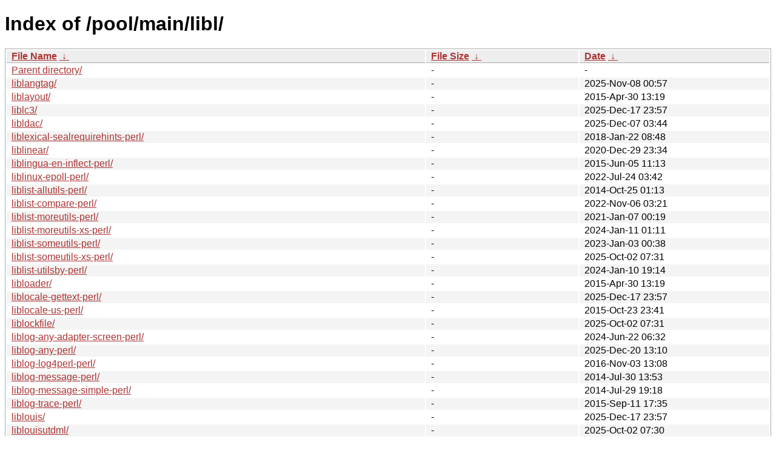

--- FILE ---
content_type: text/html
request_url: https://ftp.task.gda.pl/ubuntu/pool/main/libl/
body_size: 1444
content:
<!DOCTYPE html><html><head><meta http-equiv="content-type" content="text/html; charset=utf-8"><meta name="viewport" content="width=device-width"><style type="text/css">body,html {background:#fff;font-family:"Bitstream Vera Sans","Lucida Grande","Lucida Sans Unicode",Lucidux,Verdana,Lucida,sans-serif;}tr:nth-child(even) {background:#f4f4f4;}th,td {padding:0.1em 0.5em;}th {text-align:left;font-weight:bold;background:#eee;border-bottom:1px solid #aaa;}#list {border:1px solid #aaa;width:100%;}a {color:#a33;}a:hover {color:#e33;}</style>

<title>Index of /pool/main/libl/</title>
</head><body><h1>Index of /pool/main/libl/</h1>
<table id="list"><thead><tr><th style="width:55%"><a href="?C=N&amp;O=A">File Name</a>&nbsp;<a href="?C=N&amp;O=D">&nbsp;&darr;&nbsp;</a></th><th style="width:20%"><a href="?C=S&amp;O=A">File Size</a>&nbsp;<a href="?C=S&amp;O=D">&nbsp;&darr;&nbsp;</a></th><th style="width:25%"><a href="?C=M&amp;O=A">Date</a>&nbsp;<a href="?C=M&amp;O=D">&nbsp;&darr;&nbsp;</a></th></tr></thead>
<tbody><tr><td class="link"><a href="../">Parent directory/</a></td><td class="size">-</td><td class="date">-</td></tr>
<tr><td class="link"><a href="liblangtag/" title="liblangtag">liblangtag/</a></td><td class="size">-</td><td class="date">2025-Nov-08 00:57</td></tr>
<tr><td class="link"><a href="liblayout/" title="liblayout">liblayout/</a></td><td class="size">-</td><td class="date">2015-Apr-30 13:19</td></tr>
<tr><td class="link"><a href="liblc3/" title="liblc3">liblc3/</a></td><td class="size">-</td><td class="date">2025-Dec-17 23:57</td></tr>
<tr><td class="link"><a href="libldac/" title="libldac">libldac/</a></td><td class="size">-</td><td class="date">2025-Dec-07 03:44</td></tr>
<tr><td class="link"><a href="liblexical-sealrequirehints-perl/" title="liblexical-sealrequirehints-perl">liblexical-sealrequirehints-perl/</a></td><td class="size">-</td><td class="date">2018-Jan-22 08:48</td></tr>
<tr><td class="link"><a href="liblinear/" title="liblinear">liblinear/</a></td><td class="size">-</td><td class="date">2020-Dec-29 23:34</td></tr>
<tr><td class="link"><a href="liblingua-en-inflect-perl/" title="liblingua-en-inflect-perl">liblingua-en-inflect-perl/</a></td><td class="size">-</td><td class="date">2015-Jun-05 11:13</td></tr>
<tr><td class="link"><a href="liblinux-epoll-perl/" title="liblinux-epoll-perl">liblinux-epoll-perl/</a></td><td class="size">-</td><td class="date">2022-Jul-24 03:42</td></tr>
<tr><td class="link"><a href="liblist-allutils-perl/" title="liblist-allutils-perl">liblist-allutils-perl/</a></td><td class="size">-</td><td class="date">2014-Oct-25 01:13</td></tr>
<tr><td class="link"><a href="liblist-compare-perl/" title="liblist-compare-perl">liblist-compare-perl/</a></td><td class="size">-</td><td class="date">2022-Nov-06 03:21</td></tr>
<tr><td class="link"><a href="liblist-moreutils-perl/" title="liblist-moreutils-perl">liblist-moreutils-perl/</a></td><td class="size">-</td><td class="date">2021-Jan-07 00:19</td></tr>
<tr><td class="link"><a href="liblist-moreutils-xs-perl/" title="liblist-moreutils-xs-perl">liblist-moreutils-xs-perl/</a></td><td class="size">-</td><td class="date">2024-Jan-11 01:11</td></tr>
<tr><td class="link"><a href="liblist-someutils-perl/" title="liblist-someutils-perl">liblist-someutils-perl/</a></td><td class="size">-</td><td class="date">2023-Jan-03 00:38</td></tr>
<tr><td class="link"><a href="liblist-someutils-xs-perl/" title="liblist-someutils-xs-perl">liblist-someutils-xs-perl/</a></td><td class="size">-</td><td class="date">2025-Oct-02 07:31</td></tr>
<tr><td class="link"><a href="liblist-utilsby-perl/" title="liblist-utilsby-perl">liblist-utilsby-perl/</a></td><td class="size">-</td><td class="date">2024-Jan-10 19:14</td></tr>
<tr><td class="link"><a href="libloader/" title="libloader">libloader/</a></td><td class="size">-</td><td class="date">2015-Apr-30 13:19</td></tr>
<tr><td class="link"><a href="liblocale-gettext-perl/" title="liblocale-gettext-perl">liblocale-gettext-perl/</a></td><td class="size">-</td><td class="date">2025-Dec-17 23:57</td></tr>
<tr><td class="link"><a href="liblocale-us-perl/" title="liblocale-us-perl">liblocale-us-perl/</a></td><td class="size">-</td><td class="date">2015-Oct-23 23:41</td></tr>
<tr><td class="link"><a href="liblockfile/" title="liblockfile">liblockfile/</a></td><td class="size">-</td><td class="date">2025-Oct-02 07:31</td></tr>
<tr><td class="link"><a href="liblog-any-adapter-screen-perl/" title="liblog-any-adapter-screen-perl">liblog-any-adapter-screen-perl/</a></td><td class="size">-</td><td class="date">2024-Jun-22 06:32</td></tr>
<tr><td class="link"><a href="liblog-any-perl/" title="liblog-any-perl">liblog-any-perl/</a></td><td class="size">-</td><td class="date">2025-Dec-20 13:10</td></tr>
<tr><td class="link"><a href="liblog-log4perl-perl/" title="liblog-log4perl-perl">liblog-log4perl-perl/</a></td><td class="size">-</td><td class="date">2016-Nov-03 13:08</td></tr>
<tr><td class="link"><a href="liblog-message-perl/" title="liblog-message-perl">liblog-message-perl/</a></td><td class="size">-</td><td class="date">2014-Jul-30 13:53</td></tr>
<tr><td class="link"><a href="liblog-message-simple-perl/" title="liblog-message-simple-perl">liblog-message-simple-perl/</a></td><td class="size">-</td><td class="date">2014-Jul-29 19:18</td></tr>
<tr><td class="link"><a href="liblog-trace-perl/" title="liblog-trace-perl">liblog-trace-perl/</a></td><td class="size">-</td><td class="date">2015-Sep-11 17:35</td></tr>
<tr><td class="link"><a href="liblouis/" title="liblouis">liblouis/</a></td><td class="size">-</td><td class="date">2025-Dec-17 23:57</td></tr>
<tr><td class="link"><a href="liblouisutdml/" title="liblouisutdml">liblouisutdml/</a></td><td class="size">-</td><td class="date">2025-Oct-02 07:30</td></tr>
<tr><td class="link"><a href="liblqr/" title="liblqr">liblqr/</a></td><td class="size">-</td><td class="date">2018-Jan-01 23:51</td></tr>
<tr><td class="link"><a href="liblwp-mediatypes-perl/" title="liblwp-mediatypes-perl">liblwp-mediatypes-perl/</a></td><td class="size">-</td><td class="date">2022-Dec-07 00:03</td></tr>
<tr><td class="link"><a href="liblwp-protocol-https-perl/" title="liblwp-protocol-https-perl">liblwp-protocol-https-perl/</a></td><td class="size">-</td><td class="date">2024-May-03 02:41</td></tr>
</tbody></table></body></html>